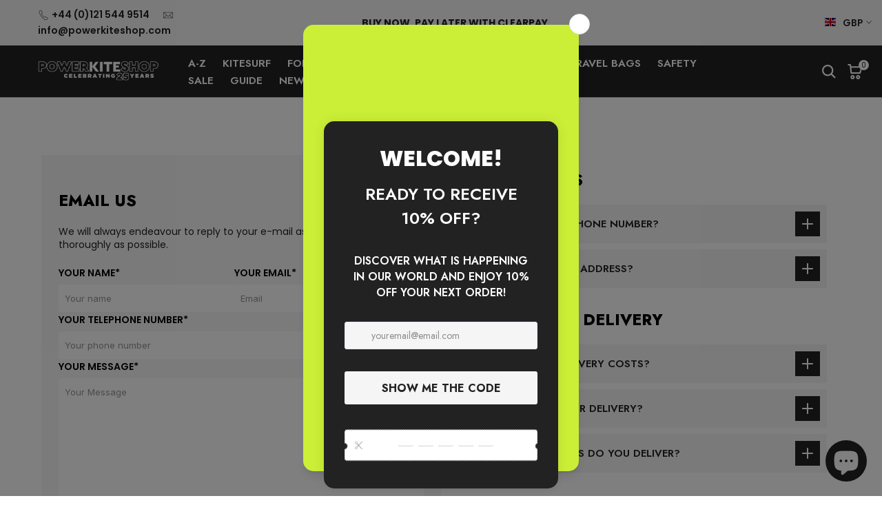

--- FILE ---
content_type: text/css
request_url: https://powerkiteshop.com/cdn/shop/t/4/assets/custom.css?v=140087685901545093251712254463
body_size: 448
content:
/** Shopify CDN: Minification failed

Line 198:0 Unexpected "<!--"
Line 202:1 Unexpected "-->"

**/
/*-----------------------------------------------------------------------------/
/ Custom Theme CSS
/-----------------------------------------------------------------------------*/
/*---------------- Global Custom CSS -------------------*/
#t4s-mini_cart .t4s-drawer__bottom .t4s-btn__cart, #t4s-mini_cart .t4s-drawer__bottom .t4s-btn__checkout {
  margin: 10px 0;
  text-transform: uppercase;
  letter-spacing: 3px;
  font-size: 11px;
  transition: .25s ease-in-out !important;
  font-weight: 600;
  min-height: 40px;
  padding: 5px 25px;
  border-radius: 0px;
}
#t4s-mini_cart .t4s-cart-total {
  text-transform: uppercase;
}

button.t4s-drawer__close {
   color: #222 !important;
}
.t4s-drawer__header {
  background-color: #cbef37;

}

.t4s-mini_cart__title {
    text-transform: uppercase;
}

.t4s-drawer__header span {
   color: #222 !important;
}

.t4s-btn-base.t4s-btn-style-default.t4s-btn-color-custom2, .t4s-lm-bar.t4s-btn-color-custom2 {
border-width: 1px!important;
  border: solid;
border-color:#000438;
}

#t4s-mini_cart .t4s-btn + .t4s-btn {
  margin-left: 0;
  background-color: #cbef37;
}
#t4s-mini_cart .t4s-drawer__bottom {
   background-color: #222;
}

#t4s-mini_cart .t4s-cart__totalPrice {
    font-weight: 600;
    text-align: right;
    color: #cbef37;
}

.t4s-cart_meta_variant {
    font-weight: 500;
}

.t4s-minicart-recommendations__title {
   text-transform: uppercase;
font-weight: 600
}


.t4s-minicart-recommendations__item--title {
text-transform: uppercase;
}

.t4s-cart-total .t4s-col-auto {color: white!important;}
#t4s-mini_cart .t4s-cart__tax {
  
  color: white;
}
  .t4s-btn-base.t4s-btn-style-default.t4s-btn-color-custom2,
        .t4s-lm-bar.t4s-btn-color-custom2 {
   
            --btn-background-hover: #ffffff;
            --btn-border-hover    :#ffffff;           
        }

#t4s-mini_cart .t4s-drawer__bottom .t4s-btn__checkout {
  
  --btn-background-hover: #00c9d3;
 
}


.t4s-nav__hover_sideup .t4s-nav__ul > li > .t4s-sub-menu.is--center-screen, .t4s-nav__hover_sideup #t4s-nav-categories > li > .t4s-sub-menu.is--center-screen
{
  -webkit-transform: translateX(-50%) translateY(15px) translateZ(0);
  transform: translateX(-50%) translateY(15px) translateZ(0);
border-left: 1px solid #222;
border-bottom: 1px solid #222;
border-right: 1px solid #222;
}

/*---------------- Custom CSS for only desktop -------------------*/
@media (min-width: 1025px) {
  .t4s-product-qs__title {
  font-size: 16px;
  text-transform: uppercase;
}

.t4s-product-price .money  {font-size: 16px;  text-transform: uppercase; color: #759f33; font-weight: bold;}

.t4s-swatch__list {font-weight: bold; text-transform: uppercase;}

.t4s-product-quick-shop .t4s-product-form__buttons .shopify-payment-button__more-options:hover {
    color: var(--secondary-color)!important;
    background-color: #f5f5f5;
    text-transform: uppercase;
    font-weight: bold;
}

.t4s-product-quick-shop .t4s-product-form__buttons .shopify-payment-button__more-options { text-transform: uppercase;
    font-weight: bold;}

.shopify-cleanslate .h7OYsWHrW5495r9beh2n span {
    white-space: pre !important;
    text-transform: uppercase;
    font-weight: bold!important;
}

.t4s-txt_add_note {
  text-transform: uppercase;
font-weight: bold;
}

.t4s-mini_cart-tool__wrap h3, #t4s-mini_cart .t4s-txt_add_note, #t4s-mini_cart .t4s-txt_edit_note {
   
    text-transform: uppercase;
}

button.t4s-mini_cart-tool__primary {
    margin-top: 15px;
    text-transform: uppercase;
}

.t4s-mini_cart-tool__back {
   text-transform: uppercase;
}

.t4s-header-layout_logo_left .t4s-col-group_btns {
    min-width: 15%;
}

.t4s-header-layout_logo_left .t4s-header__logo {
   margin-left: 0px;
}

    .t4s-nav__ul>li> a:hover { color: #222 !important}
   .t4s-nav__ul>li> 
    a:hover {
  background-color: #cbef37;

}

.flagst4.lazyloadt4sed::before {
 
  width: 16px !important;
  height: 12px !important;
  margin-right: 10px;
  margin-top: -4px;
}

.t4s-top-bar__currencies, .t4s-top-bar__languages {
   font-weight: 600;
}

.t4s-type__mega > .t4s-sub-menu * {
   font-weight: 500;
}



 .t4s-section-header [data-header-height] {
    margin-left: 20px;
  }

.t4s-top-bar__wrap {
  margin-left: 25px;
}

.t4s-section-header {
    
border-bottom: solid;
    border-width: thin;
    color: #cccccc;
  }

<!--#shopify-section-header-inline .t4s-search-header__input {
   border: solid;
  border-width: 2px;
  border-color: #fff !important;
}-->
}

/*---------------- Custom CSS for tablet, mobile -------------------*/
@media (max-width: 1024px) {
  .t4s-product-qs__title {
  font-size: 16px;
  text-transform: uppercase;
}



.t4s-product-price .money  {font-size: 16px;  text-transform: uppercase; color: #759f33; font-weight: bold; }

.t4s-swatch__list {font-weight: bold; text-transform: uppercase;}

.t4s-product-quick-shop .t4s-product-form__buttons .shopify-payment-button__more-options:hover {
    color: var(--secondary-color)!important;
    background-color: #f5f5f5;
    text-transform: uppercase;
    font-weight: bold;
}

.t4s-product-quick-shop .t4s-product-form__buttons .shopify-payment-button__more-options { text-transform: uppercase;
    font-weight: bold;}

.shopify-cleanslate .h7OYsWHrW5495r9beh2n span {
    white-space: pre !important;
    text-transform: uppercase;
    font-weight: bold!important;
}

.t4s-txt_add_note {
  text-transform: uppercase;
font-weight: bold;
}

.t4s-mini_cart-tool__wrap h3, #t4s-mini_cart .t4s-txt_add_note, #t4s-mini_cart .t4s-txt_edit_note {
   
    text-transform: uppercase;
}

button.t4s-mini_cart-tool__primary {
    margin-top: 15px;
    text-transform: uppercase;
}

.t4s-mini_cart-tool__back {
   text-transform: uppercase;
}

.t4s-mb__menu .t4s-menu-item-sea svg {
  width: 24px;
  height: auto;
  margin-right: 15px;
  display: inline-block;
  vertical-align: middle;
}

.flagst4.lazyloadt4sed::before {
    margin-right: 11px;

}
.t4s-section-header {
    min-height: 60px;
    border-bottom: solid;
    border-width: thin;
    color: #cccccc;}
}

/*---------------- Custom CSS for only tablet -------------------*/
@media (min-width: 768px) and (max-width: 1024px) {
  
}

/*---------------- Custom CSS for only mobile -------------------*/
@media (max-width: 767px){
  
}

--- FILE ---
content_type: text/css
request_url: https://powerkiteshop.com/cdn/shop/t/4/assets/teeinblue-product-options.css?v=60976478189060297711710771226
body_size: -776
content:
.ecom-core.ecom-zh4lmk2qqea {
  width: 100%!important;
}

.tcustomizer-price-addons {
  display: none!important;
}

--- FILE ---
content_type: text/css
request_url: https://powerkiteshop.com/cdn/shop/t/4/assets/ecom-65f9e9e40cc20191c8001303.css?v=147617250706889040621734597429
body_size: 3139
content:
.ecom-column{position:relative}.ecom-column>.core__column--wrapper{align-items:flex-start;display:flex}.ecom-column__overlay .ecom-overlay{pointer-events:none}.ecom-column__overlay>.ecom-overlay,.ecom-column__overlay .ecom-video-background-youtube{position:absolute;top:0;right:0;bottom:0;left:0}@media only screen and (min-width: 768px){.ecom-column>.core__column--wrapper{height:100%}}.ecom-use-parallax{background:unset!important}.ecom-parallax-background{position:absolute;width:100%;height:100%;display:flex;overflow:hidden}.ecom-parallax-background img{object-fit:cover;width:100%;position:absolute;top:0;left:50%;transform:translate(-50%);pointer-events:none}.ecom-row{width:100%;position:relative}.ecom-video-background-youtube-wrapper{overflow:hidden}.ecom-section__overlay>.ecom-overlay,.ecom-section__overlay .ecom-video-background-youtube,.ecom-video-background-youtube-wrapper{position:absolute;top:0;left:0;bottom:0;right:0}.ecom-row:not(.ecom-section){float:left}.ecom-row.ecom-section{clear:both}.ecom-row:hover{z-index:1}.ecom-row>div.core__row--columns.core__row--full{max-width:100%}@media (min-aspect-ratio: 16/9){.ecom-section__overlay .ecom-video-background-youtube{height:300%;top:-100%}}@media (max-aspect-ratio: 16/9){.ecom-section__overlay .ecom-video-background-youtube{width:300%;left:-100%}}@supports not (aspect-ratio: 16 / 9){.ecom-video-background-youtube:before{display:block;content:"";width:100%;padding-top:56.25%}.ecom-video-background-youtube .ecom-video-background{position:absolute;top:0;right:0;bottom:0;left:0}.ecom-video-background{-o-object-fit:unset!important;object-fit:unset!important}}@media (max-width: 767px){.ecom-section__video-bg .ecom-video-background-youtube{display:none}}.el__heading--tooltip-wrapper{position:relative;display:inline-block}.el__heading--tooltip-wrapper svg{width:18px;cursor:pointer}.el__heading--tooltip-content{line-height:16px;max-width:200px;position:absolute;display:block;width:max-content;opacity:0;padding:5px;visibility:hidden;font-size:14px;background-color:#545454;color:#fff;border-radius:5px;transition:.5s ease all;z-index:999}.el__heading--tooltip-content.el__tooltip-tablet,.el__heading--tooltip-content.el__tooltip-mobile{display:none}.el__heading--tooltip-bottom{left:50%;transform:translate(-50%,10px)}.el__heading--tooltip-left{transform:translate(-20px,-50%);right:100%;top:50%}.el__heading--tooltip-top{left:50%;bottom:100%;transform:translate(-50%,-10px)}.el__heading--tooltip-right{top:50%;left:100%;transform:translate(20px,-50%)}.tooltip__arrow:before{position:absolute;content:"";width:8px;height:8px;background:inherit;z-index:-1}.tooltip__arrow.el__heading--tooltip-bottom:before{top:0;transform:translate(-50%,-50%) rotate(45deg);left:50%}.tooltip__arrow.el__heading--tooltip-top:before{transform:translate(-50%,50%) rotate(45deg);bottom:0%;left:50%}.tooltip__arrow.el__heading--tooltip-right:before{transform:translate(-50%,50%) rotate(45deg);bottom:50%;left:0%}.tooltip__arrow.el__heading--tooltip-left:before{transform:translate(50%,50%) rotate(45deg);bottom:50%;right:0%}.el__heading--tooltip-wrapper svg:hover~.el__heading--tooltip-bottom,.el__heading--tooltip-wrapper svg:hover~.el__heading--tooltip-top{opacity:1;visibility:visible;transform:translate(-50%)}.el__heading--tooltip-wrapper svg:hover~.el__heading--tooltip-left{opacity:1;visibility:visible;transform:translate(-15px,-50%)}.el__heading--tooltip-wrapper svg:hover~.el__heading--tooltip-right{opacity:1;visibility:visible;transform:translate(15px,-50%)}@media screen and (max-width: 1024px){.el__heading--tooltip-content.el__tooltip-desktop{display:none}.el__heading--tooltip-content.el__tooltip-tablet{display:block}}@media screen and (max-width: 767px){.el__heading--tooltip-content.el__tooltip-tablet{display:none}.el__heading--tooltip-content.el__tooltip-mobile{display:block}}.ecom__text--dropcap:first-letter{font-size:40px;color:#2bcf19;display:inline-flex;border-style:solid;border-width:1px;border-color:transparent;float:left;line-height:1}.ecom__text--dropcap.has-drop-cap-view-default:first-letter{border:none}body[ecom-loaded] .ecom-sections .element__text a{cursor:auto}.text-content.ecom-html{overflow:hidden;position:relative}.ecom-text--is-mark.ecom-view-more-enable:after{position:absolute;content:"";left:0;right:0;bottom:0;height:150px;pointer-events:none}.ecom-text_view-more-btn,.ecom-text_view-less-btn{display:flex;background:none;outline:none;border:none;align-items:center}.ecom__element--button-icon{display:flex;align-items:center}.ecom-text_view-more-btn svg,.ecom-text_view-less-btn svg{width:16px;color:#fff}sub,sup{position:relative;font-size:75%;line-height:0;vertical-align:baseline}sup{top:-.5em}sub{bottom:-.25em}.ecom-accordion__title-text{flex:1}body[ecom-loaded] .core__group--item.ecom-accordion__item.ecom-item-active>.ecom-accordion__body,.core__group--item.ecom-accordion__item.ecom-item-active>.ecom-accordion__body,body[ecom-loaded] .core__group--item.ecom-accordion__item.ecom-item-active .core__blocks--body{overflow:inherit}.core__group--item.ecom-accordion__item{width:100%;flex:unset!important;transition:all .5s ease}.ecom-accordion__item+.ecom-accordion__item{margin-top:-1px}.ecom-core .ecom-accordion__item>.ecom-accordion__body{overflow:hidden;margin:0;border:0;height:0;opacity:0}.ecom-core .ecom-item-active>.ecom-accordion__body{opacity:1!important}.core__group--wrapper:not(.ecom-accordion-close-all) .ecom-accordion__item:first-child>.ecom-accordion__body{display:block}.ecom-accordion__title{cursor:pointer}.ecom-accordion_nav--icon{display:flex;align-items:center}.ecom-accordion_wrapper-info{flex:1}.ecom-accordion_wrapper-info svg{width:20px;height:20px}.ecom-accordion_wrapper-info .ecom-accordion_icon-title{display:flex}.ecom-accordion_nav--icon svg{height:auto}.ecom-accordion__body>div{padding:0!important}.ecom-items-icon-active{display:none}.ecom-accordion_nav--icon.ecom-items--icon{transition:all .2s ease}.ecom-item-active.ecom-accordion__item>.ecom-items>.ecom-accordion_nav--icon{display:none}.ecom-item-active.ecom-accordion__item>.ecom-items>.ecom-items-icon-active{display:flex}.ecom-accordion__wrapper .core__group--items{display:flex;flex-wrap:wrap}.ecom-core .ecom-item-active>.ecom-accordion__body.ecom-accordion__body--auto-height,.ecom-item-group-init.ecom-item-active>.ecom-accordion__body{height:auto!important}.ecom-items--icon[data-image=true]{display:none}.ecom__form-fields{display:flex;flex-wrap:wrap;gap:10px}.ecom__form-field{display:flex;flex-direction:column}.ecom__form-checkbox[type=checkbox]{-webkit-appearance:none;-moz-appearance:none;appearance:none;padding:0;-webkit-print-color-adjust:exact;color-adjust:exact;display:inline-block;vertical-align:middle;background-origin:border-box;-webkit-user-select:none;-moz-user-select:none;-ms-user-select:none;user-select:none;flex-shrink:0;height:1.6rem;width:1.6rem!important;background-color:#fff;border:1px solid rgba(209,213,219,1);border-radius:4px}.ecom__form-checkbox[type=checkbox]:checked{border-color:transparent;background-color:#059669;background-size:100% 100%;background-position:center;background-repeat:no-repeat;background-image:url("data:image/svg+xml,%3csvg viewBox='0 0 16 16' fill='white' xmlns='http://www.w3.org/2000/svg'%3e%3cpath d='M12.207 4.793a1 1 0 010 1.414l-5 5a1 1 0 01-1.414 0l-2-2a1 1 0 011.414-1.414L6.5 9.086l4.293-4.293a1 1 0 011.414 0z'/%3e%3c/svg%3e")}.ecom__form-radio{margin:0;-webkit-appearance:none;-moz-appearance:none;appearance:none;padding:0;-webkit-print-color-adjust:exact;color-adjust:exact;display:inline-block;vertical-align:middle;background-origin:border-box;-webkit-user-select:none;-moz-user-select:none;-ms-user-select:none;user-select:none;flex-shrink:0;height:1.6rem;width:1.6rem!important;border-radius:50%;position:relative}.ecom__form-action{display:flex;flex-direction:column;align-items:flex-start}.ecom__form-button{display:flex;flex-direction:row;align-items:center;gap:5px}@media only screen and (max-width: 767px){.ecom__form-field{width:100%!important}}.ecom__form-radio:checked:after{position:absolute;content:"";width:6px;height:6px;background-color:#fff;border-radius:50%;left:50%;top:50%;transform:translate(-50%,-50%)}.ecom__form-field-label-checkbox,.ecom__form-field-label-radio{display:flex;align-items:center}@keyframes fadeInRight{0%{opacity:0;transform:translate3d(100%,0,0)}to{opacity:1;transform:none}}@keyframes fadeInLeft{0%{opacity:0;transform:translate3d(-100%,0,0)}to{opacity:1;transform:none}}.ecom-core.ecom-7l0in5f70jv{width:100%}.ecom-core.ecom-7l0in5f70jv>div.core__column--wrapper>div.core__blocks>div.core__blocks--body>div.ecom-block.elmspace:not(:first-child){margin-top:0}@media screen and (max-width: 767px) and (min-width: 101px){.ecom-core.ecom-7l0in5f70jv{width:100%}}@media screen and (max-width: 1024px) and (min-width: 768px){.ecom-core.ecom-81enufebfsc>div.core__row--columns{flex-direction:row!important}}@media screen and (max-width: 767px) and (min-width: 101px){.ecom-core.ecom-81enufebfsc>div.core__row--columns{flex-direction:row!important}}.ecom-core.ecom-lwsu41n1npi{width:50%}@media screen and (max-width: 767px) and (min-width: 101px){.ecom-core.ecom-lwsu41n1npi{width:100%}}.ecom-core.ecom-lwsu41n1npi.ecom-animated{animation-name:fadeInRight;animation-duration:.75s}.ecom-core.ecom-h03qo00tvnb .ecom-accordion__title{text-align:left;background-color:#f4f4f4;border-radius:0;padding:10px;margin:0 0 10px}.ecom-core.ecom-h03qo00tvnb .ecom-accordion__title.ecom-item-active{border-radius:0}.ecom-core.ecom-h03qo00tvnb .ecom-accordion__title .ecom-items--icon svg{height:20px;width:20px}.ecom-core.ecom-h03qo00tvnb .ecom-accordion__title .ecom-items--icon{color:#fff;background-color:#222}.ecom-core.ecom-h03qo00tvnb .ecom-accordion_nav--icon{padding:8px}.ecom-core.ecom-h03qo00tvnb .ecom-accordion__item .ecom-accordion__title .ecom-items--text{font-size:15px;text-transform:uppercase;font-weight:600;line-height:1.5em;font-style:normal;text-decoration:none;color:#222}.ecom-core.ecom-h03qo00tvnb .ecom-items:hover .ecom-items--text,.ecom-core.ecom-h03qo00tvnb .ecom-items.ecom-item-active .ecom-items--text{color:#222}.ecom-core.ecom-h03qo00tvnb .ecom-accordion_wrapper-info .ecom-items--icon svg{height:20px;width:20px}.ecom-core.ecom-h03qo00tvnb .ecom-accordion_wrapper-info .ecom-accordion_icon-title{color:#fff}.ecom-core.ecom-h03qo00tvnb .ecom-accordion_icon-title{margin-right:7px}.ecom-core.ecom-h03qo00tvnb .ecom-accordion__body>.core__blocks>.core__blocks--body{border-style:none;padding:10px;margin:0}@media screen and (max-width: 1024px) and (min-width: 768px){.ecom-core.ecom-h03qo00tvnb .ecom-accordion__body>.core__blocks>.core__blocks--body{padding-bottom:50px;margin-bottom:0}}@media screen and (max-width: 767px) and (min-width: 101px){.ecom-core.ecom-h03qo00tvnb .ecom-accordion__title{padding:10px 15px;margin-bottom:15px}.ecom-core.ecom-h03qo00tvnb .ecom-accordion__title .ecom-items--icon svg{height:14px;width:14px}.ecom-core.ecom-h03qo00tvnb .ecom-accordion__item .ecom-accordion__title .ecom-items--text{font-size:14px}.ecom-core.ecom-h03qo00tvnb .ecom-accordion__body>.core__blocks>.core__blocks--body{padding-right:15px;padding-bottom:30px;padding-left:15px}}.ecom-core.ecom-h03qo00tvnb{padding-bottom:0!important}.ecom-core.ecom-h03qo00tvnb .ecom-core .ecom-item-active>.ecom-accordion__body{height:100%!important}.ecom-core.ecom-edcl17phc1k,.ecom-core.ecom-f7bjtef3k4,.ecom-core.ecom-07y7tit7tm4o{text-align:left}.ecom-core.ecom-07y7tit7tm4o{padding-bottom:0!important}.ecom-core.ecom-io4s5etm2fg .element__heading .ecom__heading{text-align:left}.ecom-core.ecom-io4s5etm2fg .element__heading .ecom__heading,.ecom-core.ecom-io4s5etm2fg .element__heading .ecom__heading a{font-weight:800;font-size:23px}.ecom-core.ecom-io4s5etm2fg .element__heading .ecom__heading,.ecom-core.ecom-io4s5etm2fg .element__heading .ecom__heading a{color:#000}@media screen and (max-width: 1024px) and (min-width: 768px){.ecom-core.ecom-io4s5etm2fg .element__heading .ecom__heading{text-align:center}}@media screen and (max-width: 767px) and (min-width: 101px){.ecom-core.ecom-io4s5etm2fg .element__heading .ecom__heading{text-align:center}.ecom-core.ecom-io4s5etm2fg .element__heading .ecom__heading,.ecom-core.ecom-io4s5etm2fg .element__heading .ecom__heading a{font-size:25px}}.ecom-core.ecom-io4s5etm2fg{padding-bottom:0!important}.ecom-core.ecom-xw6ngh7b38 .ecom-accordion__title{text-align:left;background-color:#f4f4f4;border-radius:0;padding:10px;margin:0 0 10px}.ecom-core.ecom-xw6ngh7b38 .ecom-accordion__title.ecom-item-active{border-radius:0}.ecom-core.ecom-xw6ngh7b38 .ecom-accordion__title .ecom-items--icon svg{height:20px;width:20px}.ecom-core.ecom-xw6ngh7b38 .ecom-accordion__title .ecom-items--icon{color:#fff;background-color:#222}.ecom-core.ecom-xw6ngh7b38 .ecom-accordion_nav--icon{padding:8px}.ecom-core.ecom-xw6ngh7b38 .ecom-accordion__item .ecom-accordion__title .ecom-items--text{font-size:15px;text-transform:uppercase;font-weight:600;line-height:1.5em;font-style:normal;text-decoration:none;color:#222}.ecom-core.ecom-xw6ngh7b38 .ecom-items:hover .ecom-items--text,.ecom-core.ecom-xw6ngh7b38 .ecom-items.ecom-item-active .ecom-items--text{color:#222}.ecom-core.ecom-xw6ngh7b38 .ecom-accordion_wrapper-info .ecom-items--icon svg{height:20px;width:20px}.ecom-core.ecom-xw6ngh7b38 .ecom-accordion_wrapper-info .ecom-accordion_icon-title{color:#fff}.ecom-core.ecom-xw6ngh7b38 .ecom-accordion_icon-title{margin-right:7px}.ecom-core.ecom-xw6ngh7b38 .ecom-accordion__body>.core__blocks>.core__blocks--body{border-style:none;padding:10px;margin:0}@media screen and (max-width: 1024px) and (min-width: 768px){.ecom-core.ecom-xw6ngh7b38 .ecom-accordion__body>.core__blocks>.core__blocks--body{padding-bottom:50px;margin-bottom:0}}@media screen and (max-width: 767px) and (min-width: 101px){.ecom-core.ecom-xw6ngh7b38 .ecom-accordion__title{padding:10px 15px;margin-bottom:15px}.ecom-core.ecom-xw6ngh7b38 .ecom-accordion__title .ecom-items--icon svg{height:14px;width:14px}.ecom-core.ecom-xw6ngh7b38 .ecom-accordion__item .ecom-accordion__title .ecom-items--text{font-size:14px}.ecom-core.ecom-xw6ngh7b38 .ecom-accordion__body>.core__blocks>.core__blocks--body{padding-right:15px;padding-bottom:30px;padding-left:15px}}.ecom-core.ecom-xw6ngh7b38{padding-bottom:0!important}.ecom-core.ecom-xw6ngh7b38 .ecom-core .ecom-item-active>.ecom-accordion__body{height:100%!important}.ecom-core.ecom-hcrszrzneeo,.ecom-core.ecom-mj5lk6cwnr{text-align:left}.ecom-core.ecom-mj5lk6cwnr{padding-bottom:0!important}.ecom-core.ecom-digyj5tqyc5 .element__heading .ecom__heading{text-align:left}.ecom-core.ecom-digyj5tqyc5 .element__heading .ecom__heading,.ecom-core.ecom-digyj5tqyc5 .element__heading .ecom__heading a{font-weight:800;font-size:23px}.ecom-core.ecom-digyj5tqyc5 .element__heading .ecom__heading,.ecom-core.ecom-digyj5tqyc5 .element__heading .ecom__heading a{color:#000}@media screen and (max-width: 1024px) and (min-width: 768px){.ecom-core.ecom-digyj5tqyc5 .element__heading .ecom__heading{text-align:center}}@media screen and (max-width: 767px) and (min-width: 101px){.ecom-core.ecom-digyj5tqyc5 .element__heading .ecom__heading{text-align:center}.ecom-core.ecom-digyj5tqyc5 .element__heading .ecom__heading,.ecom-core.ecom-digyj5tqyc5 .element__heading .ecom__heading a{font-size:25px}}.ecom-core.ecom-digyj5tqyc5{padding-bottom:0!important}.ecom-core.ecom-leap7zvnhs .ecom-accordion__title{text-align:left;background-color:#f4f4f4;border-radius:0;padding:10px;margin:0 0 10px}.ecom-core.ecom-leap7zvnhs .ecom-accordion__title.ecom-item-active{border-radius:0}.ecom-core.ecom-leap7zvnhs .ecom-accordion__title .ecom-items--icon svg{height:20px;width:20px}.ecom-core.ecom-leap7zvnhs .ecom-accordion__title .ecom-items--icon{color:#fff;background-color:#222}.ecom-core.ecom-leap7zvnhs .ecom-accordion_nav--icon{padding:8px}.ecom-core.ecom-leap7zvnhs .ecom-accordion__item .ecom-accordion__title .ecom-items--text{font-size:15px;text-transform:uppercase;font-weight:600;line-height:1.5em;font-style:normal;text-decoration:none;color:#222}.ecom-core.ecom-leap7zvnhs .ecom-items:hover .ecom-items--text,.ecom-core.ecom-leap7zvnhs .ecom-items.ecom-item-active .ecom-items--text{color:#222}.ecom-core.ecom-leap7zvnhs .ecom-accordion_wrapper-info .ecom-items--icon svg{height:20px;width:20px}.ecom-core.ecom-leap7zvnhs .ecom-accordion_wrapper-info .ecom-accordion_icon-title{color:#fff}.ecom-core.ecom-leap7zvnhs .ecom-accordion_icon-title{margin-right:7px}.ecom-core.ecom-leap7zvnhs .ecom-accordion__body>.core__blocks>.core__blocks--body{border-style:none;padding:10px;margin:0}@media screen and (max-width: 1024px) and (min-width: 768px){.ecom-core.ecom-leap7zvnhs .ecom-accordion__body>.core__blocks>.core__blocks--body{padding-bottom:50px;margin-bottom:0}}@media screen and (max-width: 767px) and (min-width: 101px){.ecom-core.ecom-leap7zvnhs .ecom-accordion__title{padding:10px 15px;margin-bottom:15px}.ecom-core.ecom-leap7zvnhs .ecom-accordion__title .ecom-items--icon svg{height:14px;width:14px}.ecom-core.ecom-leap7zvnhs .ecom-accordion__item .ecom-accordion__title .ecom-items--text{font-size:14px}.ecom-core.ecom-leap7zvnhs .ecom-accordion__body>.core__blocks>.core__blocks--body{padding-right:15px;padding-bottom:30px;padding-left:15px}}.ecom-core.ecom-leap7zvnhs{padding-bottom:0!important}.ecom-core.ecom-leap7zvnhs .ecom-core .ecom-item-active>.ecom-accordion__body{height:100%!important}.ecom-core.ecom-lu8lwerr6{text-align:left}.ecom-core.ecom-lu8lwerr6{padding-bottom:0!important}.ecom-core.ecom-sshd6z44dzc,.ecom-core.ecom-htdqac77vza{text-align:left}.ecom-core.ecom-htdqac77vza{padding-bottom:0!important}.ecom-core.ecom-0dh1wr7z34qd .element__heading .ecom__heading{text-align:left}.ecom-core.ecom-0dh1wr7z34qd .element__heading .ecom__heading,.ecom-core.ecom-0dh1wr7z34qd .element__heading .ecom__heading a{font-weight:800;font-size:23px}.ecom-core.ecom-0dh1wr7z34qd .element__heading .ecom__heading,.ecom-core.ecom-0dh1wr7z34qd .element__heading .ecom__heading a{color:#000}@media screen and (max-width: 1024px) and (min-width: 768px){.ecom-core.ecom-0dh1wr7z34qd .element__heading .ecom__heading{text-align:center}}@media screen and (max-width: 767px) and (min-width: 101px){.ecom-core.ecom-0dh1wr7z34qd .element__heading .ecom__heading{text-align:center}.ecom-core.ecom-0dh1wr7z34qd .element__heading .ecom__heading,.ecom-core.ecom-0dh1wr7z34qd .element__heading .ecom__heading a{font-size:25px}}.ecom-core.ecom-0dh1wr7z34qd{padding-bottom:0!important}.ecom-core.ecom-8zq6q1atl52 .ecom-accordion__title{text-align:left;background-color:#f4f4f4;border-radius:0;padding:10px;margin:0 0 10px}.ecom-core.ecom-8zq6q1atl52 .ecom-accordion__title.ecom-item-active{border-radius:0}.ecom-core.ecom-8zq6q1atl52 .ecom-accordion__title .ecom-items--icon svg{height:20px;width:20px}.ecom-core.ecom-8zq6q1atl52 .ecom-accordion__title .ecom-items--icon{color:#fff;background-color:#222}.ecom-core.ecom-8zq6q1atl52 .ecom-accordion_nav--icon{padding:8px}.ecom-core.ecom-8zq6q1atl52 .ecom-accordion__item .ecom-accordion__title .ecom-items--text{font-size:15px;text-transform:uppercase;font-weight:600;line-height:1.5em;font-style:normal;text-decoration:none;color:#222}.ecom-core.ecom-8zq6q1atl52 .ecom-items:hover .ecom-items--text,.ecom-core.ecom-8zq6q1atl52 .ecom-items.ecom-item-active .ecom-items--text{color:#222}.ecom-core.ecom-8zq6q1atl52 .ecom-accordion_wrapper-info .ecom-items--icon svg{height:20px;width:20px}.ecom-core.ecom-8zq6q1atl52 .ecom-accordion_wrapper-info .ecom-accordion_icon-title{color:#fff}.ecom-core.ecom-8zq6q1atl52 .ecom-accordion_icon-title{margin-right:7px}.ecom-core.ecom-8zq6q1atl52 .ecom-accordion__body>.core__blocks>.core__blocks--body{border-style:none;padding:10px;margin:0}@media screen and (max-width: 1024px) and (min-width: 768px){.ecom-core.ecom-8zq6q1atl52 .ecom-accordion__body>.core__blocks>.core__blocks--body{padding-bottom:50px;margin-bottom:0}}@media screen and (max-width: 767px) and (min-width: 101px){.ecom-core.ecom-8zq6q1atl52 .ecom-accordion__title{padding:10px 15px;margin-bottom:15px}.ecom-core.ecom-8zq6q1atl52 .ecom-accordion__title .ecom-items--icon svg{height:14px;width:14px}.ecom-core.ecom-8zq6q1atl52 .ecom-accordion__item .ecom-accordion__title .ecom-items--text{font-size:14px}.ecom-core.ecom-8zq6q1atl52 .ecom-accordion__body>.core__blocks>.core__blocks--body{padding-right:15px;padding-bottom:30px;padding-left:15px}}.ecom-core.ecom-8zq6q1atl52{padding-bottom:0!important}.ecom-core.ecom-8zq6q1atl52 .ecom-core .ecom-item-active>.ecom-accordion__body{height:100%!important}.ecom-core.ecom-p67qk5dkur,.ecom-core.ecom-mv900bhxc3{text-align:left}.ecom-core.ecom-mv900bhxc3{padding-bottom:0!important}.ecom-core.ecom-j78qqla3ini .element__heading .ecom__heading{text-align:left}.ecom-core.ecom-j78qqla3ini .element__heading .ecom__heading,.ecom-core.ecom-j78qqla3ini .element__heading .ecom__heading a{font-weight:800}.ecom-core.ecom-j78qqla3ini .element__heading .ecom__heading,.ecom-core.ecom-j78qqla3ini .element__heading .ecom__heading a{color:#000}@media screen and (max-width: 1024px) and (min-width: 768px){.ecom-core.ecom-j78qqla3ini .element__heading .ecom__heading{text-align:center}}@media screen and (max-width: 767px) and (min-width: 101px){.ecom-core.ecom-j78qqla3ini .element__heading .ecom__heading{text-align:center}.ecom-core.ecom-j78qqla3ini .element__heading .ecom__heading,.ecom-core.ecom-j78qqla3ini .element__heading .ecom__heading a{font-size:25px}}.ecom-core.ecom-j78qqla3ini{padding-bottom:0!important}.ecom-core.ecom-nn0klvze4zs{width:50%}@media screen and (max-width: 767px) and (min-width: 101px){.ecom-core.ecom-nn0klvze4zs{width:100%}}.ecom-core.ecom-nn0klvze4zs>.core__column--wrapper{background-color:#f6f6f6}html body .ecom-core.ecom-7swkamn04qq .ecom-core.ecom-nn0klvze4zs>div.core__column--wrapper{padding-top:50px!important;padding-right:25px!important;padding-left:25px!important}.ecom-core.ecom-nn0klvze4zs.ecom-animated{animation-name:fadeInLeft;animation-duration:.75s}@media screen and (max-width: 1024px) and (min-width: 768px){html body .ecom-core.ecom-7swkamn04qq .ecom-core.ecom-nn0klvze4zs>div.core__column--wrapper{padding:50px 30px!important}}@media screen and (max-width: 767px) and (min-width: 101px){html body .ecom-core.ecom-7swkamn04qq .ecom-core.ecom-nn0klvze4zs>div.core__column--wrapper{padding:50px 15px!important}}.ecom-core.ecom-4a9nkwivn6b .ecom__form-fields{column-gap:20px;row-gap:20px}.ecom-core.ecom-4a9nkwivn6b .ecom__form-field-label{text-align:left;color:#000;margin-bottom:5px}.ecom-core.ecom-4a9nkwivn6b .ecom__form-field-label,.ecom-core.ecom-4a9nkwivn6b .ecom__form-field-label a{text-transform:uppercase;font-weight:600}.ecom-core.ecom-4a9nkwivn6b .ecom__form-fields .ecom__form--input,.ecom-core.ecom-4a9nkwivn6b .ecom__form-fields .ecom__form-field textarea{text-align:left;font-family:Inter,sans-serif;color:#222;width:100%;border-style:solid;border-width:1px;border-color:var(--ecom-global-colors-primary);border-radius:3px;outline-style:none;padding:8px;margin:0}.ecom-core.ecom-4a9nkwivn6b .ecom__form-fields .ecom__form--input::placeholder,.ecom-core.ecom-4a9nkwivn6b .ecom__form-fields .ecom__form-field textarea::placeholder{color:#949494}.ecom-core.ecom-4a9nkwivn6b .ecom__form-fields .ecom__form--input:focus,.ecom-core.ecom-4a9nkwivn6b .ecom__form-fields .ecom__form-field textarea:focus{box-shadow:0 0 #f000}.ecom-core.ecom-4a9nkwivn6b .ecom__form-fields .ecom__form-field select{text-align:left;width:100%;border-radius:3px;padding:10px}.ecom-core.ecom-4a9nkwivn6b .ecom__form-field .ecom__form-checkbox:hover{background-color:var(--ecom-global-colors-primary)}.ecom-core.ecom-4a9nkwivn6b .ecom__form-field .ecom__form-checkbox:checked{background-color:#261c1c}.ecom-core.ecom-4a9nkwivn6b .ecom__form-field .ecom__form-checkbox{border-radius:3px}.ecom-core.ecom-4a9nkwivn6b .ecom__form-radio:hover{background-color:var(--ecom-global-colors-primary)}.ecom-core.ecom-4a9nkwivn6b .ecom__form-radio:checked{background-color:var(--ecom-global-colors-primary)}.ecom-core.ecom-4a9nkwivn6b .ecom__form-radio{border-style:solid;border-width:1px;border-color:gray;border-radius:5px;margin-right:5px}.ecom-core.ecom-4a9nkwivn6b .ecom__form-button{align-self:flex-end;font-weight:800;color:#fff;background-color:#000;border-style:none;border-radius:0;padding:15px 20px;margin-top:20px}.ecom-core.ecom-4a9nkwivn6b .ecom__form-button:hover{color:#fff;background-color:#047857}.ecom-core.ecom-4a9nkwivn6b .ecom__form-button svg{height:15px;width:15px}.ecom-core.ecom-4a9nkwivn6b .ecom__form-success{text-align:center;color:#199c10;padding-bottom:25px}.ecom-core.ecom-4a9nkwivn6b .ecom__form-success,.ecom-core.ecom-4a9nkwivn6b .ecom__form-success a{font-size:18px;font-weight:600;text-transform:uppercase;font-family:Jost,sans-serif}.ecom-core.ecom-4a9nkwivn6b .ecom__form-status{text-align:center;color:#721c24;margin-bottom:15px}.ecom-core.ecom-4a9nkwivn6b .ecom__form-status-error{text-align:center}.ecom-core.ecom-4a9nkwivn6b{padding:0!important}.ecom-core.ecom-78prhwls2om .ecom-text--more-actions button,.ecom-core.ecom-78prhwls2om .ecom-text--less-actions button{gap:6px}.ecom-core.ecom-78prhwls2om .text-content,.ecom-core.ecom-78prhwls2om .text-content a,.ecom-core.ecom-78prhwls2om .text-content p,.ecom-core.ecom-78prhwls2om .text-content span{text-align:left}.ecom-core.ecom-78prhwls2om .text-content,.ecom-core.ecom-78prhwls2om .text-content a,.ecom-core.ecom-78prhwls2om .text-content a a,.ecom-core.ecom-78prhwls2om .text-content p,.ecom-core.ecom-78prhwls2om .text-content p a,.ecom-core.ecom-78prhwls2om .text-content span,.ecom-core.ecom-78prhwls2om .text-content span a{font-size:14px;font-weight:400;text-transform:none;font-style:normal;text-decoration:none;line-height:1.4em}.ecom-core.ecom-78prhwls2om .ecom-text_view-more-btn{justify-content:flex-start;text-decoration:underline;font-size:none;color:#fff;background-color:#0691b1;border-radius:2px;padding-top:5px;padding-bottom:5px}.ecom-core.ecom-78prhwls2om .ecom-text_view-more-btn:hover{background-color:#0691b1b0}.ecom-core.ecom-78prhwls2om .ecom-text_view-less-btn{text-decoration:underline;color:#fff;background-color:#0691b1;border-radius:2px;padding-top:5px;padding-bottom:5px}.ecom-core.ecom-78prhwls2om .ecom-text_view-less-btn:hover{background-color:#0691b1b0}.ecom-core.ecom-78prhwls2om{padding:0 25px 0 0!important}@media screen and (max-width: 767px) and (min-width: 101px){.ecom-core.ecom-78prhwls2om{padding:0!important}}.ecom-core.ecom-9n35ybhhqmv .element__heading .ecom__heading{text-align:left}.ecom-core.ecom-9n35ybhhqmv .element__heading .ecom__heading,.ecom-core.ecom-9n35ybhhqmv .element__heading .ecom__heading a{font-weight:800;font-size:23px}.ecom-core.ecom-9n35ybhhqmv .element__heading .ecom__heading,.ecom-core.ecom-9n35ybhhqmv .element__heading .ecom__heading a{color:#000}@media screen and (max-width: 1024px) and (min-width: 768px){.ecom-core.ecom-9n35ybhhqmv .element__heading .ecom__heading{text-align:center}}@media screen and (max-width: 767px) and (min-width: 101px){.ecom-core.ecom-9n35ybhhqmv .element__heading .ecom__heading{text-align:center}.ecom-core.ecom-9n35ybhhqmv .element__heading .ecom__heading,.ecom-core.ecom-9n35ybhhqmv .element__heading .ecom__heading a{font-size:25px}}.ecom-core.ecom-9n35ybhhqmv{padding-bottom:0!important}.ecom-core.ecom-gjes80sx0oi .element__heading .ecom__heading{text-align:center;margin-top:-12.5px}.ecom-core.ecom-gjes80sx0oi .element__heading .ecom__heading,.ecom-core.ecom-gjes80sx0oi .element__heading .ecom__heading a{font-weight:800;font-size:29px}@media screen and (max-width: 767px) and (min-width: 101px){.ecom-core.ecom-gjes80sx0oi .element__heading .ecom__heading{text-align:center}.ecom-core.ecom-gjes80sx0oi .element__heading .ecom__heading,.ecom-core.ecom-gjes80sx0oi .element__heading .ecom__heading a{line-height:32px;font-size:24px}}.ecom-core.ecom-gjes80sx0oi{padding-bottom:25px!important;margin-top:10px!important;animation-duration:1s!important}.ecom-core.ecom-gjes80sx0oi.ecom-animated{animation-name:fadeInLeft;animation-duration:.75s;animation-duration:1s!important;animation-iteration-count:unset}.ecom-core.ecom-gjes80sx0oi .ecom__heading>span:before{content:"";width:100%;height:20%;background:#cbef37;position:absolute;bottom:15%;z-index:-1;left:0%}.ecom-core.ecom-gjes80sx0oi .ecom__heading>span{display:inline-block;position:relative}@media (max-width:1024px){.ecom-core.ecom-gjes80sx0oi .ecom__heading div{display:inline}}.ecom-core.ecom-7swkamn04qq{padding-bottom:0!important}@media screen and (max-width: 1024px) and (min-width: 768px){.ecom-core.ecom-7swkamn04qq{padding-top:15px!important}}@media screen and (max-width: 767px) and (min-width: 101px){.ecom-core.ecom-7swkamn04qq{padding-bottom:30px!important}}
/*# sourceMappingURL=/cdn/shop/t/4/assets/ecom-65f9e9e40cc20191c8001303.css.map?v=147617250706889040621734597429 */


--- FILE ---
content_type: text/css
request_url: https://powerkiteshop.com/cdn/shop/t/4/assets/ecom-65f5d07e2f6a161a8a0025c3.css?v=123158866029843832441719841565
body_size: 3368
content:
.ecom-column{position:relative}.ecom-column>.core__column--wrapper{align-items:flex-start;display:flex}.ecom-column:hover{z-index:1}.ecom-column__overlay .ecom-overlay{pointer-events:none}.ecom-column__overlay>.ecom-overlay,.ecom-column__overlay .ecom-video-background-youtube{position:absolute;top:0;right:0;bottom:0;left:0}@media only screen and (min-width: 768px){.ecom-column>.core__column--wrapper{height:100%}}.ecom-use-parallax{background:unset!important}.ecom-parallax-background{position:absolute;width:100%;height:100%;display:flex;overflow:hidden}.ecom-parallax-background img{object-fit:cover;width:100%;position:absolute;top:0;left:50%;transform:translate(-50%);pointer-events:none}.ecom-row{width:100%;position:relative}.ecom-video-background-youtube-wrapper{overflow:hidden}.ecom-section__overlay>.ecom-overlay,.ecom-section__overlay .ecom-video-background-youtube,.ecom-video-background-youtube-wrapper{position:absolute;top:0;left:0;bottom:0;right:0}.ecom-row:not(.ecom-section){float:left}.ecom-row.ecom-section{clear:both}.ecom-row:hover{z-index:1}.ecom-row>div.core__row--columns.core__row--full{max-width:100%}@media (min-aspect-ratio: 16/9){.ecom-section__overlay .ecom-video-background-youtube{height:300%;top:-100%}}@media (max-aspect-ratio: 16/9){.ecom-section__overlay .ecom-video-background-youtube{width:300%;left:-100%}}@supports not (aspect-ratio: 16 / 9){.ecom-video-background-youtube:before{display:block;content:"";width:100%;padding-top:56.25%}.ecom-video-background-youtube .ecom-video-background{position:absolute;top:0;right:0;bottom:0;left:0}.ecom-video-background{-o-object-fit:unset!important;object-fit:unset!important}}@media (max-width: 767px){.ecom-section__video-bg .ecom-video-background-youtube{display:none}}.image-resize{width:auto!important;max-width:100%!important}.ecom-base-image .ecom-container-image.resize .ecom-image-content-position.ecom-image-default picture{height:var(--height-resize)!important;width:var(--width-resize)!important}.ecom-base-image .ecom-container-image.resize .ecom-image-content-position.ecom-image-default .ecom-image-picture img{width:100%!important;height:100%!important}.ecom-container-image.resize .ecom-image-content-position.ecom-image-default.ecom-base-image-container-overlay{width:var(--width-resize)!important;user-select:none;-ms-user-select:none;-webkit-user-select:none}.ecom-container-image.resize .ecom-image-picture *{pointer-events:none}.ecom-base-image.ecom-overlay>.ecom-overlay-text{text-align:center}.ecom-image-align{display:flex}.ecom-image-picture-link,.ecom-image-picture{overflow:hidden;width:100%;height:100%}.ecom-image-picture img{min-height:1px}.ecom-base-image picture{overflow:hidden;flex:1 1 auto;min-height:1px}.ecom-base-image picture img{display:block;max-width:100%;height:auto;width:100%}.ecom-base-image figure{display:flex}.ecom-container-image{display:flex;flex-direction:column;width:100%}.ecom-image-picture-link,.ecom-image-content-position{position:relative}.ecom-base-image.ecom-overlay{position:absolute;z-index:1;opacity:.5;display:flex;align-items:center;justify-content:center;top:0;left:0;right:0;bottom:0}.ecom-image__caption{width:100%}.ecom-base-image .ecom-image-picture,.ecom-base-image .ecom-image-picture img{width:100%;max-width:100%}.ecom-base-image .ecom-base-image-container-overlay:hover>.ecom-overlay{background-color:#1118274d}.ecom-base-image.image-highlight:after{content:"";position:fixed;top:0;right:0;bottom:0;left:0;background:#000000bf;z-index:999;opacity:1;pointer-events:none}.ecom-base-image.image-highlight .ecom-container-image{z-index:1000}.el__heading--tooltip-wrapper{position:relative;display:inline-block}.el__heading--tooltip-wrapper svg{width:18px;cursor:pointer}.el__heading--tooltip-content{line-height:16px;max-width:200px;position:absolute;display:block;width:max-content;opacity:0;padding:5px;visibility:hidden;font-size:14px;background-color:#545454;color:#fff;border-radius:5px;transition:.5s ease all;z-index:999}.el__heading--tooltip-content.el__tooltip-tablet,.el__heading--tooltip-content.el__tooltip-mobile{display:none}.el__heading--tooltip-bottom{left:50%;transform:translate(-50%,10px)}.el__heading--tooltip-left{transform:translate(-20px,-50%);right:100%;top:50%}.el__heading--tooltip-top{left:50%;bottom:100%;transform:translate(-50%,-10px)}.el__heading--tooltip-right{top:50%;left:100%;transform:translate(20px,-50%)}.tooltip__arrow:before{position:absolute;content:"";width:8px;height:8px;background:inherit;z-index:-1}.tooltip__arrow.el__heading--tooltip-bottom:before{top:0;transform:translate(-50%,-50%) rotate(45deg);left:50%}.tooltip__arrow.el__heading--tooltip-top:before{transform:translate(-50%,50%) rotate(45deg);bottom:0%;left:50%}.tooltip__arrow.el__heading--tooltip-right:before{transform:translate(-50%,50%) rotate(45deg);bottom:50%;left:0%}.tooltip__arrow.el__heading--tooltip-left:before{transform:translate(50%,50%) rotate(45deg);bottom:50%;right:0%}.el__heading--tooltip-wrapper svg:hover~.el__heading--tooltip-bottom,.el__heading--tooltip-wrapper svg:hover~.el__heading--tooltip-top{opacity:1;visibility:visible;transform:translate(-50%)}.el__heading--tooltip-wrapper svg:hover~.el__heading--tooltip-left{opacity:1;visibility:visible;transform:translate(-15px,-50%)}.el__heading--tooltip-wrapper svg:hover~.el__heading--tooltip-right{opacity:1;visibility:visible;transform:translate(15px,-50%)}@media screen and (max-width: 1024px){.el__heading--tooltip-content.el__tooltip-desktop{display:none}.el__heading--tooltip-content.el__tooltip-tablet{display:block}}@media screen and (max-width: 768px){.el__heading--tooltip-content.el__tooltip-tablet{display:none}.el__heading--tooltip-content.el__tooltip-mobile{display:block}}.ecom__text--dropcap:first-letter{font-size:40px;color:#2bcf19;display:inline-flex;border-style:solid;border-width:1px;border-color:transparent;float:left;line-height:1}.ecom__text--dropcap.has-drop-cap-view-default:first-letter{border:none}body[ecom-loaded] .ecom-sections .element__text a{cursor:auto}.text-content.ecom-html{overflow:hidden;position:relative}.ecom-text--is-mark:after{position:absolute;content:"";left:0;right:0;bottom:0;height:150px;background:linear-gradient(#fff0,#fff);pointer-events:none}.ecom-text_view-more-btn,.ecom-text_view-less-btn{display:flex;background:none;outline:none;border:none;align-items:center}.ecom__element--button-icon{display:flex;align-items:center}.ecom-text_view-more-btn svg,.ecom-text_view-less-btn svg{width:16px;color:#fff}.ecom-shopify__newsletter-form-heading,.ecom-shopify__newsletter-form-paragraph{text-align:center}.ecom-shopify__newsletter-form{display:flex;flex-wrap:wrap;justify-content:center;align-items:center;margin:0 auto;gap:5px}.ecom-shopify__newsletter-form-field label{display:none}.ecom-shopify__newsletter-form-field--input{background:#fff;border:1px solid #D1D5DB;outline:none;padding:9px 13px;border-radius:0}.ecom-shopify__newsletter-form-field--input:focus{border-color:#059669}.ecom-shopify__newsletter-form-field--input:focus-visible{outline:none;box-shadow:none}.ecom-shopify__newsletter-form-heading{margin:0}.ecom-shopify__newsletter-form-paragraph{margin-top:12px;font-size:1.6rem;line-height:24px}.ecome-shopify__newsletter__button{border-radius:0;background:#059669;padding:9px 17px;color:#fff;border:none;cursor:pointer;flex-direction:row;display:flex;align-items:center}.ecome-shopify__newsletter__button:hover{background-color:#61bca0}.ecom-newsletter-form-content{display:flex;align-items:center;justify-content:space-between}.ecom-shopify__newsletter-form-success,.ecom-shopify__newsletter-form-message{width:100%}.ecom-shopify__newsletter__button-icon svg{width:24px;height:24px}.ecom-shopify__newsletter__verify{width:100%;display:flex;justify-content:flex-start;align-items:center}.ecom-shopify__newsletter__verify-checkbox{-webkit-appearance:none;-moz-appearance:none;appearance:none;height:1.6rem;width:1.6rem!important;flex-shrink:0;border:1px solid #D1D5DB;margin:0}.ecom-shopify__newsletter__verify-checkbox:checked{border-color:transparent;background-color:#059669;background-size:100% 100%;background-position:center;background-repeat:no-repeat;background-image:url("data:image/svg+xml,%3csvg viewBox='0 0 16 16' fill='white' xmlns='http://www.w3.org/2000/svg'%3e%3cpath d='M12.207 4.793a1 1 0 010 1.414l-5 5a1 1 0 01-1.414 0l-2-2a1 1 0 011.414-1.414L6.5 9.086l4.293-4.293a1 1 0 011.414 0z'/%3e%3c/svg%3e")}.ecom-shopify__newsletter__verify-label{display:inline-block;font-size:14px}.ecom-shopify__newsletter__verify-error{width:100%}@media screen and (max-width : 640px){.ecom-newsletter-form-content{flex-wrap:wrap}}.element__social.ecom-element{display:flex;flex-wrap:wrap}.ecom__element-social{display:flex;width:auto;border-radius:4px;border-width:0px;border-style:solid}.ecom__element-social .element-social-link{display:flex;align-items:center;text-decoration:none;width:100%;justify-content:center}.icon-border .element-social-link{justify-content:flex-start}.element-social-link.left{flex-direction:row}.element-social-link.right{flex-direction:row-reverse}.element-social-link span{display:inline-flex}.social-icon{display:inline-flex;color:#fff;padding:10px;border:0;border-style:solid;border-color:#fff;height:100%}.social-icon svg{width:24px;height:auto;fill:currentColor}.element-social-label{flex:1;justify-content:center;text-align:center;padding:7px 10px;color:#fff}.ecom__element-social.facebook{border-color:#3b5998;background-color:#3b5998}.ecom__element-social.twitter{border-color:#000;background-color:#000}.ecom__element-social.linkedIn{border-color:#0077b5;background-color:#0077b5}.ecom__element-social.pinterest{border-color:#bd081c;background-color:#bd081c}.ecom__element-social.reddit{border-color:#ff4500;background-color:#ff4500}.ecom__element-social.vk{border-color:#45668e;background-color:#45668e}.ecom__element-social.ok{border-color:#f4731c;background-color:#f4731c}.ecom__element-social.tumblr{border-color:#476475;background-color:#476475}.ecom__element-social.digg{border-color:#005be2;background-color:#005be2}.ecom__element-social.skype{border-color:#00aff0;background-color:#00aff0}.ecom__element-social.stumbleUpon{border-color:#eb4924;background-color:#eb4924}.ecom__element-social.mix{border-color:#f3782b;background-color:#f3782b}.ecom__element-social.telegram{border-color:#2ca5e0;background-color:#2ca5e0}.ecom__element-social.pocket{border-color:#ef3f56;background-color:#ef3f56}.ecom__element-social.xing{border-color:#026466;background-color:#026466}.ecom__element-social.whatsApp{border-color:#25d366;background-color:#25d366}.ecom__element-social.email{border-color:#ea4335;background-color:#ea4335}.ecom__element-social.custom{border-color:#059669;background-color:#059669}.ecom-core.ecom-xjzkl2rly4j{width:100%}@media screen and (max-width: 767px) and (min-width: 101px){.ecom-core.ecom-xjzkl2rly4j{width:100%}}.ecom-core.ecom-xjzkl2rly4j>.core__column--wrapper{background-color:#cbef37}.ecom-core.ecom-bqcuvvpvzh>.core__row--columns>.ecom-column>.core__column--wrapper{padding:0}@media screen and (max-width: 1024px) and (min-width: 768px){.ecom-core.ecom-bqcuvvpvzh>.core__row--columns>.ecom-column>.core__column--wrapper{padding:0}}.ecom-core.ecom-bqcuvvpvzh{padding:0!important;margin:0!important}@media screen and (max-width: 1024px) and (min-width: 768px){.ecom-core.ecom-bqcuvvpvzh>div.core__row--columns{flex-direction:row!important}}@media screen and (max-width: 767px) and (min-width: 101px){.ecom-core.ecom-bqcuvvpvzh>div.core__row--columns{flex-direction:row!important}}.ecom-core.ecom-1yrb0v09glc{width:25%}@media screen and (max-width: 1024px) and (min-width: 768px){.ecom-core.ecom-1yrb0v09glc{width:10%}}@media screen and (max-width: 767px) and (min-width: 101px){.ecom-core.ecom-1yrb0v09glc{width:100%}}html body .ecom-core.ecom-pfzhwfjffk .ecom-core.ecom-1yrb0v09glc>div.core__column--wrapper{padding:0!important;margin:0!important}@media screen and (max-width: 1024px) and (min-width: 768px){.ecom-core.ecom-1yrb0v09glc{display:block}}.ecom-core.ecom-x6tibiri3mc{width:50%}@media screen and (max-width: 1024px) and (min-width: 768px){.ecom-core.ecom-x6tibiri3mc{width:80%}}@media screen and (max-width: 767px) and (min-width: 101px){.ecom-core.ecom-x6tibiri3mc{width:100%}}html body .ecom-core.ecom-pfzhwfjffk .ecom-core.ecom-x6tibiri3mc>div.core__column--wrapper{padding:0!important;margin:0!important}.ecom-core.ecom-kwh76j6hlo>.core__row--columns>.ecom-column>.core__column--wrapper{padding:0}.ecom-core.ecom-c2mr31idc1e{width:50%}@media screen and (max-width: 1024px) and (min-width: 768px){.ecom-core.ecom-c2mr31idc1e{width:50%}}@media screen and (max-width: 767px) and (min-width: 101px){.ecom-core.ecom-c2mr31idc1e{width:100%}}.ecom-core.ecom-c2mr31idc1e>.core__column--wrapper{background-color:#222}.ecom-core.ecom-gpgyqn6q6jl .text-content,.ecom-core.ecom-gpgyqn6q6jl .text-content a,.ecom-core.ecom-gpgyqn6q6jl .text-content p,.ecom-core.ecom-gpgyqn6q6jl .text-content span{text-align:center;color:#fff}.ecom-core.ecom-gpgyqn6q6jl .text-content,.ecom-core.ecom-gpgyqn6q6jl .text-content a,.ecom-core.ecom-gpgyqn6q6jl .text-content a a,.ecom-core.ecom-gpgyqn6q6jl .text-content p,.ecom-core.ecom-gpgyqn6q6jl .text-content p a,.ecom-core.ecom-gpgyqn6q6jl .text-content span,.ecom-core.ecom-gpgyqn6q6jl .text-content span a{font-family:Jost,sans-serif;font-size:24px;font-weight:700}.ecom-core.ecom-kb6khpqt02l{width:50%}@media screen and (max-width: 1024px) and (min-width: 768px){.ecom-core.ecom-kb6khpqt02l{width:none}}@media screen and (max-width: 767px) and (min-width: 101px){.ecom-core.ecom-kb6khpqt02l{width:100%}}.ecom-core.ecom-4r7w1aq25vp .text-content,.ecom-core.ecom-4r7w1aq25vp .text-content a,.ecom-core.ecom-4r7w1aq25vp .text-content p,.ecom-core.ecom-4r7w1aq25vp .text-content span{text-align:center;padding:0;margin:0}.ecom-core.ecom-4r7w1aq25vp .text-content,.ecom-core.ecom-4r7w1aq25vp .text-content a,.ecom-core.ecom-4r7w1aq25vp .text-content a a,.ecom-core.ecom-4r7w1aq25vp .text-content p,.ecom-core.ecom-4r7w1aq25vp .text-content p a,.ecom-core.ecom-4r7w1aq25vp .text-content span,.ecom-core.ecom-4r7w1aq25vp .text-content span a{font-family:Jost,sans-serif;font-size:24px;font-weight:700}.ecom-core.ecom-4r7w1aq25vp{padding-bottom:0!important}.ecom-core.ecom-3krwng10mbu{width:25%}@media screen and (max-width: 1024px) and (min-width: 768px){.ecom-core.ecom-3krwng10mbu{width:10%}}@media screen and (max-width: 767px) and (min-width: 101px){.ecom-core.ecom-3krwng10mbu{width:100%}}html body .ecom-core.ecom-pfzhwfjffk .ecom-core.ecom-3krwng10mbu>div.core__column--wrapper{padding:0!important;margin:0!important}@media screen and (max-width: 1024px) and (min-width: 768px){.ecom-core.ecom-3krwng10mbu{display:block}}.ecom-core.ecom-pfzhwfjffk{background-color:#cbef37}.ecom-core.ecom-pfzhwfjffk{padding-bottom:0!important}.ecom-core.ecom-6fkgpfijg3n{width:100%}@media screen and (max-width: 767px) and (min-width: 101px){.ecom-core.ecom-6fkgpfijg3n{width:100%}}@media screen and (max-width: 767px) and (min-width: 101px){.ecom-core.ecom-9gwybtppopf{padding:0!important;margin:0!important}}.ecom-core.ecom-2y4sqjewha6{width:28%}@media screen and (max-width: 1024px) and (min-width: 768px){.ecom-core.ecom-2y4sqjewha6{width:50%}}@media screen and (max-width: 767px) and (min-width: 101px){.ecom-core.ecom-2y4sqjewha6{width:100%}}html body .ecom-core.ecom-s0gkrvu4yv .ecom-core.ecom-2y4sqjewha6>div.core__column--wrapper{padding:0!important;margin:0!important}.ecom-core.ecom-x40qg1fvgn{text-align:left}.ecom-core.ecom-eyhq2165u7t .ecom-shopify__newsletter-form-container form{justify-content:flex-start;text-align:left}.ecom-core.ecom-eyhq2165u7t{border-radius:0;overflow:hidden}.ecom-core.ecom-eyhq2165u7t .ecom-shopify__newsletter-form-field--input{text-align:left;font-weight:400;font-size:14px;font-family:Poppins,sans-serif;line-height:28px;color:#9f9f9f;width:100%;background-color:#fff;border-style:solid;border-width:1px;border-color:#9f9f9f;border-radius:0;margin:0;padding:10px 10px 10px 20px}.ecom-core.ecom-eyhq2165u7t .ecom-shopify__newsletter-form-field--input::placeholder{color:#9f9f9f}.ecom-core.ecom-eyhq2165u7t .ecom-shopify__newsletter-form-field--input:focus{border-style:none}.ecom-core.ecom-eyhq2165u7t .ecome-shopify__newsletter__button{font-family:Jost,sans-serif;font-size:14px;line-height:30px;font-weight:800;text-transform:uppercase;width:none;color:#222;justify-content:center;align-items:center;background-color:#cbef37;border-radius:0;margin-left:10px}.ecom-core.ecom-eyhq2165u7t .ecome-shopify__newsletter__button:hover{color:#fff}.ecom-core.ecom-eyhq2165u7t .ecom-shopify__newsletter-form-success{text-align:left;color:#9f9f9f;margin-top:30px;margin-bottom:8px}.ecom-core.ecom-eyhq2165u7t .ecom-shopify__newsletter-form-success,.ecom-core.ecom-eyhq2165u7t .ecom-shopify__newsletter-form-success a{font-weight:400;font-size:16px;font-family:Jost,sans-serif}.ecom-core.ecom-eyhq2165u7t .ecom-shopify__newsletter-form-status-error{text-align:left;color:#9f9f9f;padding:0;margin:0}.ecom-core.ecom-eyhq2165u7t .ecom-shopify__newsletter-form-status-error,.ecom-core.ecom-eyhq2165u7t .ecom-shopify__newsletter-form-status-error a{font-weight:400;font-size:16px;font-family:Jost,sans-serif}@media screen and (max-width: 767px) and (min-width: 101px){.ecom-core.ecom-eyhq2165u7t .ecom-shopify__newsletter-form-field--input{font-size:14px;width:60%}.ecom-core.ecom-eyhq2165u7t .ecome-shopify__newsletter__button{width:38%;margin-left:0}}.ecom-core.ecom-eyhq2165u7t{padding-bottom:0!important}@media screen and (max-width: 767px) and (min-width: 101px){.ecom-core.ecom-eyhq2165u7t{padding:0!important;margin:12.5px 0 0!important}}.ecom-core.ecom-o81fedty75e .text-content,.ecom-core.ecom-o81fedty75e .text-content a,.ecom-core.ecom-o81fedty75e .text-content p,.ecom-core.ecom-o81fedty75e .text-content span{text-align:left;color:#777}.ecom-core.ecom-o81fedty75e .text-content,.ecom-core.ecom-o81fedty75e .text-content a,.ecom-core.ecom-o81fedty75e .text-content a a,.ecom-core.ecom-o81fedty75e .text-content p,.ecom-core.ecom-o81fedty75e .text-content p a,.ecom-core.ecom-o81fedty75e .text-content span,.ecom-core.ecom-o81fedty75e .text-content span a{font-family:Montserrat,sans-serif;font-size:14px;font-weight:600;line-height:25px}@media screen and (max-width: 1024px) and (min-width: 768px){.ecom-core.ecom-o81fedty75e .text-content,.ecom-core.ecom-o81fedty75e .text-content a,.ecom-core.ecom-o81fedty75e .text-content a a,.ecom-core.ecom-o81fedty75e .text-content p,.ecom-core.ecom-o81fedty75e .text-content p a,.ecom-core.ecom-o81fedty75e .text-content span,.ecom-core.ecom-o81fedty75e .text-content span a{font-size:14px}}@media screen and (max-width: 767px) and (min-width: 101px){.ecom-core.ecom-o81fedty75e .text-content,.ecom-core.ecom-o81fedty75e .text-content a,.ecom-core.ecom-o81fedty75e .text-content a a,.ecom-core.ecom-o81fedty75e .text-content p,.ecom-core.ecom-o81fedty75e .text-content p a,.ecom-core.ecom-o81fedty75e .text-content span,.ecom-core.ecom-o81fedty75e .text-content span a{line-height:29px}}.ecom-core.ecom-o81fedty75e{margin-top:16px!important;padding-bottom:0!important}.ecom-core.ecom-e4a2wi5gi8u .element__heading .ecom__heading{text-align:left}.ecom-core.ecom-e4a2wi5gi8u .element__heading .ecom__heading,.ecom-core.ecom-e4a2wi5gi8u .element__heading .ecom__heading a{font-weight:800;font-size:16px;font-family:Jost,sans-serif;line-height:32px}.ecom-core.ecom-e4a2wi5gi8u .element__heading .ecom__heading,.ecom-core.ecom-e4a2wi5gi8u .element__heading .ecom__heading a{color:#111}@media screen and (max-width: 767px) and (min-width: 101px){.ecom-core.ecom-e4a2wi5gi8u .element__heading .ecom__heading,.ecom-core.ecom-e4a2wi5gi8u .element__heading .ecom__heading a{font-size:16px}}.ecom-core.ecom-e4a2wi5gi8u{padding-bottom:0!important;margin-top:12.5px!important}.ecom-core.ecom-vckxct2rcol{width:13%}@media screen and (max-width: 1024px) and (min-width: 768px){.ecom-core.ecom-vckxct2rcol{width:50%}}@media screen and (max-width: 767px) and (min-width: 101px){.ecom-core.ecom-vckxct2rcol{width:50%}}html body .ecom-core.ecom-s0gkrvu4yv .ecom-core.ecom-vckxct2rcol>div.core__column--wrapper{padding:0!important;margin:0!important}.ecom-core.ecom-cpiic2esvgt .text-content,.ecom-core.ecom-cpiic2esvgt .text-content a,.ecom-core.ecom-cpiic2esvgt .text-content p,.ecom-core.ecom-cpiic2esvgt .text-content span{text-align:left;color:#777}.ecom-core.ecom-cpiic2esvgt .text-content,.ecom-core.ecom-cpiic2esvgt .text-content a,.ecom-core.ecom-cpiic2esvgt .text-content a a,.ecom-core.ecom-cpiic2esvgt .text-content p,.ecom-core.ecom-cpiic2esvgt .text-content p a,.ecom-core.ecom-cpiic2esvgt .text-content span,.ecom-core.ecom-cpiic2esvgt .text-content span a{font-family:Montserrat,sans-serif;font-size:14px;font-weight:600;line-height:29px}@media screen and (max-width: 1024px) and (min-width: 768px){.ecom-core.ecom-cpiic2esvgt .text-content,.ecom-core.ecom-cpiic2esvgt .text-content a,.ecom-core.ecom-cpiic2esvgt .text-content a a,.ecom-core.ecom-cpiic2esvgt .text-content p,.ecom-core.ecom-cpiic2esvgt .text-content p a,.ecom-core.ecom-cpiic2esvgt .text-content span,.ecom-core.ecom-cpiic2esvgt .text-content span a{font-size:14px;line-height:29px}}@media screen and (max-width: 767px) and (min-width: 101px){.ecom-core.ecom-cpiic2esvgt .text-content,.ecom-core.ecom-cpiic2esvgt .text-content a,.ecom-core.ecom-cpiic2esvgt .text-content a a,.ecom-core.ecom-cpiic2esvgt .text-content p,.ecom-core.ecom-cpiic2esvgt .text-content p a,.ecom-core.ecom-cpiic2esvgt .text-content span,.ecom-core.ecom-cpiic2esvgt .text-content span a{line-height:30px}}.ecom-core.ecom-cpiic2esvgt{margin-top:16px!important}.ecom-core.ecom-krxecuevrze .element__heading .ecom__heading{text-align:left}.ecom-core.ecom-krxecuevrze .element__heading .ecom__heading,.ecom-core.ecom-krxecuevrze .element__heading .ecom__heading a{font-weight:800;font-size:16px;line-height:32px;font-family:Jost,sans-serif}.ecom-core.ecom-krxecuevrze .element__heading .ecom__heading,.ecom-core.ecom-krxecuevrze .element__heading .ecom__heading a{color:#111}@media screen and (max-width: 767px) and (min-width: 101px){.ecom-core.ecom-krxecuevrze .element__heading .ecom__heading,.ecom-core.ecom-krxecuevrze .element__heading .ecom__heading a{font-size:16px}}.ecom-core.ecom-krxecuevrze{margin-top:12.5px!important;padding-bottom:0!important}.ecom-core.ecom-7g40fep6pzx{width:13%}@media screen and (max-width: 1024px) and (min-width: 768px){.ecom-core.ecom-7g40fep6pzx{width:50%}}@media screen and (max-width: 767px) and (min-width: 101px){.ecom-core.ecom-7g40fep6pzx{width:50%}}html body .ecom-core.ecom-s0gkrvu4yv .ecom-core.ecom-7g40fep6pzx>div.core__column--wrapper{padding:0!important;margin:0!important}.ecom-core.ecom-3b81ztwrirk .text-content,.ecom-core.ecom-3b81ztwrirk .text-content a,.ecom-core.ecom-3b81ztwrirk .text-content p,.ecom-core.ecom-3b81ztwrirk .text-content span{text-align:left;color:#777}.ecom-core.ecom-3b81ztwrirk .text-content,.ecom-core.ecom-3b81ztwrirk .text-content a,.ecom-core.ecom-3b81ztwrirk .text-content a a,.ecom-core.ecom-3b81ztwrirk .text-content p,.ecom-core.ecom-3b81ztwrirk .text-content p a,.ecom-core.ecom-3b81ztwrirk .text-content span,.ecom-core.ecom-3b81ztwrirk .text-content span a{font-size:14px;font-weight:600;line-height:29px;font-family:Montserrat,sans-serif}@media screen and (max-width: 1024px) and (min-width: 768px){.ecom-core.ecom-3b81ztwrirk .text-content,.ecom-core.ecom-3b81ztwrirk .text-content a,.ecom-core.ecom-3b81ztwrirk .text-content a a,.ecom-core.ecom-3b81ztwrirk .text-content p,.ecom-core.ecom-3b81ztwrirk .text-content p a,.ecom-core.ecom-3b81ztwrirk .text-content span,.ecom-core.ecom-3b81ztwrirk .text-content span a{font-size:14px;line-height:29px}}@media screen and (max-width: 767px) and (min-width: 101px){.ecom-core.ecom-3b81ztwrirk .text-content,.ecom-core.ecom-3b81ztwrirk .text-content a,.ecom-core.ecom-3b81ztwrirk .text-content a a,.ecom-core.ecom-3b81ztwrirk .text-content p,.ecom-core.ecom-3b81ztwrirk .text-content p a,.ecom-core.ecom-3b81ztwrirk .text-content span,.ecom-core.ecom-3b81ztwrirk .text-content span a{line-height:30px}}.ecom-core.ecom-3b81ztwrirk{margin-top:16px!important}.ecom-core.ecom-yoe3nspmi2 .element__heading .ecom__heading{text-align:left}.ecom-core.ecom-yoe3nspmi2 .element__heading .ecom__heading,.ecom-core.ecom-yoe3nspmi2 .element__heading .ecom__heading a{font-weight:800;font-size:16px;font-family:Jost,sans-serif;line-height:32px}.ecom-core.ecom-yoe3nspmi2 .element__heading .ecom__heading,.ecom-core.ecom-yoe3nspmi2 .element__heading .ecom__heading a{color:#111}@media screen and (max-width: 767px) and (min-width: 101px){.ecom-core.ecom-yoe3nspmi2 .element__heading .ecom__heading,.ecom-core.ecom-yoe3nspmi2 .element__heading .ecom__heading a{font-size:16px}}.ecom-core.ecom-yoe3nspmi2{margin-top:12.5px!important;padding-bottom:0!important}.ecom-core.ecom-jnj5nehb5l{width:13%}@media screen and (max-width: 1024px) and (min-width: 768px){.ecom-core.ecom-jnj5nehb5l{width:50%}}@media screen and (max-width: 767px) and (min-width: 101px){.ecom-core.ecom-jnj5nehb5l{width:50%}}html body .ecom-core.ecom-s0gkrvu4yv .ecom-core.ecom-jnj5nehb5l>div.core__column--wrapper{padding:0!important;margin:0!important}.ecom-core.ecom-howgradcaoj .text-content,.ecom-core.ecom-howgradcaoj .text-content a,.ecom-core.ecom-howgradcaoj .text-content p,.ecom-core.ecom-howgradcaoj .text-content span{text-align:left;color:#777}.ecom-core.ecom-howgradcaoj .text-content,.ecom-core.ecom-howgradcaoj .text-content a,.ecom-core.ecom-howgradcaoj .text-content a a,.ecom-core.ecom-howgradcaoj .text-content p,.ecom-core.ecom-howgradcaoj .text-content p a,.ecom-core.ecom-howgradcaoj .text-content span,.ecom-core.ecom-howgradcaoj .text-content span a{font-family:Montserrat,sans-serif;font-size:14px;font-weight:600;line-height:29px}@media screen and (max-width: 1024px) and (min-width: 768px){.ecom-core.ecom-howgradcaoj .text-content,.ecom-core.ecom-howgradcaoj .text-content a,.ecom-core.ecom-howgradcaoj .text-content a a,.ecom-core.ecom-howgradcaoj .text-content p,.ecom-core.ecom-howgradcaoj .text-content p a,.ecom-core.ecom-howgradcaoj .text-content span,.ecom-core.ecom-howgradcaoj .text-content span a{font-size:14px;line-height:29px}}@media screen and (max-width: 767px) and (min-width: 101px){.ecom-core.ecom-howgradcaoj .text-content,.ecom-core.ecom-howgradcaoj .text-content a,.ecom-core.ecom-howgradcaoj .text-content a a,.ecom-core.ecom-howgradcaoj .text-content p,.ecom-core.ecom-howgradcaoj .text-content p a,.ecom-core.ecom-howgradcaoj .text-content span,.ecom-core.ecom-howgradcaoj .text-content span a{line-height:30px}}.ecom-core.ecom-howgradcaoj{margin-top:16px!important}.ecom-core.ecom-sh9l67axgge .element__heading .ecom__heading{text-align:left}.ecom-core.ecom-sh9l67axgge .element__heading .ecom__heading,.ecom-core.ecom-sh9l67axgge .element__heading .ecom__heading a{font-weight:800;font-size:16px;font-family:Jost,sans-serif;line-height:32px}.ecom-core.ecom-sh9l67axgge .element__heading .ecom__heading,.ecom-core.ecom-sh9l67axgge .element__heading .ecom__heading a{color:#111}@media screen and (max-width: 1024px) and (min-width: 768px){.ecom-core.ecom-sh9l67axgge .element__heading .ecom__heading,.ecom-core.ecom-sh9l67axgge .element__heading .ecom__heading a{font-family:Poppins,sans-serif;font-size:16px}}@media screen and (max-width: 767px) and (min-width: 101px){.ecom-core.ecom-sh9l67axgge .element__heading .ecom__heading,.ecom-core.ecom-sh9l67axgge .element__heading .ecom__heading a{font-size:16px}}.ecom-core.ecom-sh9l67axgge{margin-top:12.5px!important}.ecom-core.ecom-4yfms9la0sd{width:13%}@media screen and (max-width: 1024px) and (min-width: 768px){.ecom-core.ecom-4yfms9la0sd{width:50%}}@media screen and (max-width: 767px) and (min-width: 101px){.ecom-core.ecom-4yfms9la0sd{width:50%}}html body .ecom-core.ecom-s0gkrvu4yv .ecom-core.ecom-4yfms9la0sd>div.core__column--wrapper{padding:0!important;margin:0!important}.ecom-core.ecom-baqw8nrcr4b .text-content,.ecom-core.ecom-baqw8nrcr4b .text-content a,.ecom-core.ecom-baqw8nrcr4b .text-content p,.ecom-core.ecom-baqw8nrcr4b .text-content span{text-align:left;color:#777}.ecom-core.ecom-baqw8nrcr4b .text-content,.ecom-core.ecom-baqw8nrcr4b .text-content a,.ecom-core.ecom-baqw8nrcr4b .text-content a a,.ecom-core.ecom-baqw8nrcr4b .text-content p,.ecom-core.ecom-baqw8nrcr4b .text-content p a,.ecom-core.ecom-baqw8nrcr4b .text-content span,.ecom-core.ecom-baqw8nrcr4b .text-content span a{font-family:Montserrat,sans-serif;font-size:14px;font-weight:600;line-height:29px}@media screen and (max-width: 1024px) and (min-width: 768px){.ecom-core.ecom-baqw8nrcr4b .text-content,.ecom-core.ecom-baqw8nrcr4b .text-content a,.ecom-core.ecom-baqw8nrcr4b .text-content a a,.ecom-core.ecom-baqw8nrcr4b .text-content p,.ecom-core.ecom-baqw8nrcr4b .text-content p a,.ecom-core.ecom-baqw8nrcr4b .text-content span,.ecom-core.ecom-baqw8nrcr4b .text-content span a{font-size:14px;line-height:29px;font-family:Poppins,sans-serif}}@media screen and (max-width: 767px) and (min-width: 101px){.ecom-core.ecom-baqw8nrcr4b .text-content,.ecom-core.ecom-baqw8nrcr4b .text-content a,.ecom-core.ecom-baqw8nrcr4b .text-content a a,.ecom-core.ecom-baqw8nrcr4b .text-content p,.ecom-core.ecom-baqw8nrcr4b .text-content p a,.ecom-core.ecom-baqw8nrcr4b .text-content span,.ecom-core.ecom-baqw8nrcr4b .text-content span a{line-height:30px}}.ecom-core.ecom-baqw8nrcr4b{margin-top:16px!important}.ecom-core.ecom-2utcwglwfhn .element__heading .ecom__heading{text-align:left}.ecom-core.ecom-2utcwglwfhn .element__heading .ecom__heading,.ecom-core.ecom-2utcwglwfhn .element__heading .ecom__heading a{font-weight:800;font-size:16px;line-height:32px;font-family:Jost,sans-serif}.ecom-core.ecom-2utcwglwfhn .element__heading .ecom__heading,.ecom-core.ecom-2utcwglwfhn .element__heading .ecom__heading a{color:#111}@media screen and (max-width: 1024px) and (min-width: 768px){.ecom-core.ecom-2utcwglwfhn .element__heading .ecom__heading,.ecom-core.ecom-2utcwglwfhn .element__heading .ecom__heading a{font-size:16px;font-family:Poppins,sans-serif;line-height:none}}@media screen and (max-width: 767px) and (min-width: 101px){.ecom-core.ecom-2utcwglwfhn .element__heading .ecom__heading,.ecom-core.ecom-2utcwglwfhn .element__heading .ecom__heading a{font-size:16px}}.ecom-core.ecom-2utcwglwfhn{margin-top:12.5px!important}.ecom-core.ecom-k0c7iihljpt{width:20%}@media screen and (max-width: 1024px) and (min-width: 768px){.ecom-core.ecom-k0c7iihljpt{width:50%}}@media screen and (max-width: 767px) and (min-width: 101px){.ecom-core.ecom-k0c7iihljpt{width:100%}}@media screen and (max-width: 1024px) and (min-width: 768px){html body .ecom-core.ecom-s0gkrvu4yv .ecom-core.ecom-k0c7iihljpt>div.core__column--wrapper{margin-top:0!important}}@media screen and (max-width: 767px) and (min-width: 101px){html body .ecom-core.ecom-s0gkrvu4yv .ecom-core.ecom-k0c7iihljpt>div.core__column--wrapper{margin:0!important;padding:0!important}}.ecom-core.ecom-bztb8w8yg3 .ecom-element.element__social{justify-content:center}.ecom-core.ecom-bztb8w8yg3 .ecom__element-social{background-color:#695c5c00;padding-right:0;padding-left:5px;margin-right:-5px;margin-left:-5px}.ecom-core.ecom-bztb8w8yg3 .element__social .social-icon svg{height:20px;width:20px}.ecom-core.ecom-bztb8w8yg3 .element__social .social-icon{color:#222}.ecom-core.ecom-bztb8w8yg3{margin-top:-5px!important;width:unset;max-width:unset}.ecom-core.ecom-zdu8utun46>.core__row--columns>.ecom-column>.core__column--wrapper{padding:0}.ecom-core.ecom-qcikmx9d75q{width:100%}@media screen and (max-width: 767px) and (min-width: 101px){.ecom-core.ecom-qcikmx9d75q{width:100%}}html body .ecom-core.ecom-s0gkrvu4yv .ecom-core.ecom-qcikmx9d75q>div.core__column--wrapper{padding:0!important;margin:-10px!important}@media screen and (max-width: 767px) and (min-width: 101px){html body .ecom-core.ecom-s0gkrvu4yv .ecom-core.ecom-qcikmx9d75q>div.core__column--wrapper{margin:0!important}}.ecom-core.ecom-6iqkpdlpkta{text-align:left;color:#777}.ecom-core.ecom-6iqkpdlpkta,.ecom-core.ecom-6iqkpdlpkta a{font-family:Montserrat,sans-serif;font-size:14px;font-weight:600}.ecom-core.ecom-6iqkpdlpkta{margin:5px 0 0!important;padding:0!important}.ecom-core.ecom-05xo2n3isoe .ecom-image-align{align-items:flex-start}.ecom-core.ecom-05xo2n3isoe .ecom-image-default{max-width:200px!important}.ecom-core.ecom-05xo2n3isoe .ecom-base-image .ecom-image-picture,.ecom-core.ecom-05xo2n3isoe .ecom-base-image .ecom-image-picture .ecom-image-default,.ecom-core.ecom-05xo2n3isoe .ecom-base-image .ecom-image-picture:hover,.ecom-core.ecom-05xo2n3isoe .ecom-base-image .ecom-image-picture:hover .ecom-image-default{opacity:1}.ecom-core.ecom-05xo2n3isoe{margin:0 -5px!important}@media screen and (max-width: 1024px) and (min-width: 768px){.ecom-core.ecom-05xo2n3isoe{margin-left:-5px!important}}@media screen and (max-width: 767px) and (min-width: 101px){.ecom-core.ecom-05xo2n3isoe{margin:0!important;padding:0!important}}.ecom-core.ecom-s0gkrvu4yv{background-color:#f5f5f5}.ecom-core.ecom-s0gkrvu4yv{padding-top:0!important;padding-bottom:10px!important}
/*# sourceMappingURL=/cdn/shop/t/4/assets/ecom-65f5d07e2f6a161a8a0025c3.css.map?v=123158866029843832441719841565 */


--- FILE ---
content_type: text/javascript
request_url: https://powerkiteshop.com/cdn/shop/t/4/assets/custom.js?v=35401249640069422291742350013
body_size: -682
content:
jQuery_T4NT(document).ready(function($){$(document).on("variant:changed",function(evt){})});
//# sourceMappingURL=/cdn/shop/t/4/assets/custom.js.map?v=35401249640069422291742350013


--- FILE ---
content_type: text/javascript
request_url: https://powerkiteshop.com/cdn/shop/t/4/assets/ecom-65f5d07e2f6a161a8a0025c3.js?v=46732352540685467981719841565
body_size: 701
content:
(function(){const Func=function(){"use strict";if(window.__ectimmers=window.__ectimmers||{},window.__ectimmers["ecom-baqw8nrcr4b"]=window.__ectimmers["ecom-baqw8nrcr4b"]||{},!this.$el)return;const e=this.$el,i=e.querySelector(".ecom-text_view-more-btn"),t=e.querySelector(".ecom-text_view-less-btn"),n=e.querySelector(".text-content.ecom-html");!n||(i&&i.addEventListener("click",()=>{n.classList.remove("ecom-text--is-mark"),n.style.maxHeight="",i.style.display="none",t.style.display=""}),t&&t.addEventListener("click",()=>{n.classList.add("ecom-text--is-mark"),n.style.maxHeight="var(--ecom-text-height)",t.style.display="none",i.style.display=""}))};document.querySelectorAll(".ecom-baqw8nrcr4b").forEach(function(el){Func.call({$el:el,id:"ecom-baqw8nrcr4b",settings:{},isLive:!0})}),document.querySelectorAll(".ecom-howgradcaoj").forEach(function(el){Func.call({$el:el,id:"ecom-howgradcaoj",settings:{},isLive:!0})}),document.querySelectorAll(".ecom-3b81ztwrirk").forEach(function(el){Func.call({$el:el,id:"ecom-3b81ztwrirk",settings:{},isLive:!0})}),document.querySelectorAll(".ecom-cpiic2esvgt").forEach(function(el){Func.call({$el:el,id:"ecom-cpiic2esvgt",settings:{},isLive:!0})}),document.querySelectorAll(".ecom-o81fedty75e").forEach(function(el){Func.call({$el:el,id:"ecom-o81fedty75e",settings:{},isLive:!0})}),document.querySelectorAll(".ecom-4r7w1aq25vp").forEach(function(el){Func.call({$el:el,id:"ecom-4r7w1aq25vp",settings:{},isLive:!0})}),document.querySelectorAll(".ecom-gpgyqn6q6jl").forEach(function(el){Func.call({$el:el,id:"ecom-gpgyqn6q6jl",settings:{},isLive:!0})})})(),function(){const Func=function(){"use strict";window.__ectimmers=window.__ectimmers||{},window.__ectimmers["ecom-eyhq2165u7t"]=window.__ectimmers["ecom-eyhq2165u7t"]||{};const e=this.$el;if(!e)return;const i=e.querySelector("form");let t=this.settings.link_redirect;if(this.isLive){(function(){if(!t)return!1;let c=t.href;if(c=="")return!1;let u=t.target;window.location.href.includes("customer_posted=true")&&(u==="_blank"?window.open(c):window.location.href=c)})();const s=/^(\?|&)contact%5Btags%5D=[^&]+&form_type=customer(&|$)/;this.settings.scroll_in_view&&(window.location.pathname.includes("challenge")?setTimeout(function(){var c=document.querySelector(".shopify-challenge__container");c.scrollIntoView()},100):setTimeout(function(){(s.test(location.search)||window.location.href.includes("customer_posted=true"))&&e.scrollIntoView()},300)),s.test(location.search)&&i&&i.querySelector(".ecom-shopify__newsletter-form-message.ecom-dn")&&i.querySelector(".ecom-shopify__newsletter-form-message.ecom-dn").classList.remove("ecom-dn"),i&&i.dataset.ecTrackingId&&i.addEventListener("submit",function(){window.Shopify&&window.Shopify.analytics&&Shopify.analytics.publish("ec_custom_events",{button_id:i.id,tracking_id:i.dataset.ecTrackingId})},{once:!0});let o=e.querySelector(".ecom-shopify__newsletter__verify-checkbox"),a=e.querySelector(".ecom-shopify__newsletter__verify-error"),r=e.querySelector(".ecome-shopify__newsletter__button");o&&(r.addEventListener("click",function(c){o.checked==!1?(c.preventDefault(),a.classList.remove("ecom-dn")):a.classList.add("ecom-dn")}),o.addEventListener("change",function(c){o.checked&&a.classList.add("ecom-dn")}))}};document.querySelectorAll(".ecom-eyhq2165u7t").forEach(function(el){Func.call({$el:el,id:"ecom-eyhq2165u7t",settings:{scroll_in_view:!0},isLive:!0})})}(),function(){const Func=function(){"use strict";window.__ectimmers=window.__ectimmers||{},window.__ectimmers["ecom-bztb8w8yg3"]=window.__ectimmers["ecom-bztb8w8yg3"]||{};var e=this.$el;if(e&&this.isLive){var o=e.querySelectorAll(".element-social-link:not(.element-social-link__custom)");o.length&&o.forEach(function(s){var n=s.getAttribute("href")||"#",r=n.replace("{current-link}",location.href);s.setAttribute("href",r)})}};document.querySelectorAll(".ecom-bztb8w8yg3").forEach(function(el){Func.call({$el:el,id:"ecom-bztb8w8yg3",settings:{},isLive:!0})})}(),function(){const Func=function(){"use strict";if(window.__ectimmers=window.__ectimmers||{},window.__ectimmers["ecom-05xo2n3isoe"]=window.__ectimmers["ecom-05xo2n3isoe"]||{},this.settings.link==="lightbox"&&this.settings.lightbox==="yes"&&window.EComModal&&this.$el){var e=this.$el.querySelector("[ecom-modal]");new window.EComModal(e,{cssClass:["ecom-container-lightbox-"+this.id]})}let i=this.$el;if(!i)return;function t(s){const o=s.getBoundingClientRect();return o.top>=0&&o.left>=0&&o.bottom-s.offsetHeight/2<=(window.innerHeight||document.documentElement.clientHeight)&&o.right<=(window.innerWidth||document.documentElement.clientWidth)}function n(){let s=i.querySelector(".ecom-element.ecom-base-image"),o=i.closest(".core__row--columns");s&&(t(s)?(s.classList.add("image-highlight"),o.setAttribute("style","z-index: unset")):(s.classList.remove("image-highlight"),o.setAttribute("style","z-index: 1")))}this.settings.highligh_on_viewport&&window.addEventListener("scroll",function(){n()})};document.querySelectorAll(".ecom-05xo2n3isoe").forEach(function(el){Func.call({$el:el,id:"ecom-05xo2n3isoe",settings:{link:"none",lightbox:"no"},isLive:!0})})}();
//# sourceMappingURL=/cdn/shop/t/4/assets/ecom-65f5d07e2f6a161a8a0025c3.js.map?v=46732352540685467981719841565


--- FILE ---
content_type: text/javascript
request_url: https://powerkiteshop.com/cdn/shop/t/4/assets/ecom-65f9e9e40cc20191c8001303.js?v=68694527947948430871734597429
body_size: 1347
content:
!function(){const e=function(){"use strict";if(window.__ectimmers=window.__ectimmers||{},window.__ectimmers["ecom-78prhwls2om"]=window.__ectimmers["ecom-78prhwls2om"]||{},!this.$el)return;const e=this.$el,t=e.querySelector(".ecom-text_view-more-btn"),o=e.querySelector(".ecom-text_view-less-btn"),i=e.querySelector(".text-content.ecom-html");!i||(t&&t.addEventListener("click",()=>{i.classList.remove("ecom-text--is-mark"),i.style.maxHeight="",t.style.display="none",o.style.display=""}),o&&o.addEventListener("click",()=>{i.classList.add("ecom-text--is-mark"),i.style.maxHeight="var(--ecom-text-height)",o.style.display="none",t.style.display=""}))};document.querySelectorAll(".ecom-78prhwls2om").forEach((function(t){e.call({$el:t,id:"ecom-78prhwls2om",settings:{},isLive:!0})}))}(),function(){const e=function(){"use strict";var e,t,o,i,c,n;window.__ectimmers=window.__ectimmers||{},window.__ectimmers["ecom-3qphpad4h6o"]=window.__ectimmers["ecom-3qphpad4h6o"]||{};let s=this.$el;if(!s)return;let l=this.isLive;const r=null!=(e=this.settings.disable_auto_close)&&e,a=null!=(t=this.settings.disable_auto_close__tablet)&&t,d=null!=(o=this.settings.disable_auto_close__mobile)&&o,m=null!=(i=this.settings.scroll_on_mobile)&&i,u=null!=(c=this.settings.disable_effect)&&c,h=null!=(n=this.settings.close_all)&&n,f=s.querySelectorAll(".ecom-accordion__item > .ecom-accordion__title");function w(e){const t=e.getBoundingClientRect();return t.top>=0&&t.left>=0&&t.bottom<=(window.innerHeight||document.documentElement.clientHeight)&&t.right<=(window.innerWidth||document.documentElement.clientWidth)}function _(e){let t=window.screen.width;window.EComposer.TEMPLATE_ID||(t=window.innerWidth),e.forEach((e,o)=>{let i=e.parentNode.querySelector(".ecom-accordion__body");!u&&i&&i.classList.add("ecom-effect-accodion"),0==o&&(i.style.height=i.clientHeight+"px"),e.onclick=function(o){o.preventDefault();let i=this.parentNode,c=i.parentNode;const n=c.querySelectorAll(".ecom-accordion__item"),h=c.querySelectorAll(".ecom-accordion__title");if(i.classList&&i.classList.remove("ecom-item-group-init"),this.classList&&this.classList.contains("ecom-item-active"))d&&t<768||a&&t>767&&t<1025||r&&t>1024?(this.classList.remove("ecom-item-active"),i.querySelector(".ecom-accordion__body").style.height="0px",i.querySelector(".ecom-accordion__title").classList.remove("ecom-item-active"),i.classList.remove("ecom-item-active")):(n.forEach(e=>p(e)),h.forEach(e=>e.classList.remove("ecom-item-active")));else{d&&t<768||a&&t>767&&t<1025||r&&t>1024||(n.forEach(e=>p(e)),h.forEach(e=>e.classList.remove("ecom-item-active"))),e.classList.add("ecom-item-active"),i.classList.add("ecom-item-active");let o=e.parentNode.querySelector(".ecom-accordion__body");e.parentNode.closest(".ecom-accordion__body")&&(e.parentNode.closest(".ecom-accordion__body").style.height="auto"),o.style.height="auto";let c="auto";u||(c=l?o.clientHeight+"px":"auto",o.classList.add("ecom-effect-accodion")),o.style.height="0px",setTimeout(()=>{o.style.height=c},10)}function f(e){window.scroll(0,function(e){let t=0;if(e.offsetParent){do{t+=e.offsetTop}while(e=e.offsetParent);return[t]}}(s)-100)}window.dispatchEvent(new window.Event("renderScroll")),setTimeout(()=>{window.dispatchEvent(new window.Event("renderScroll")),m?w(this)||f():!w(this)&&t>1024&&f()},500)}})}function p(e){e.classList.remove("ecom-item-active"),e.querySelector(".ecom-accordion__body").style.height="0"}function y(){let e=window.location.hash;if(e){let t=s.querySelector(`[data-target="${e}"]`);if(t){t.click();let e=new MouseEvent("mouseover",{bubbles:!0,cancelable:!0,view:window});t.dispatchEvent(e);let o=t.getBoundingClientRect().top+window.pageYOffset-window.innerHeight/2;window.scrollTo(0,o)}}}_(f),h||setTimeout(()=>{s.querySelector(".ecom-item-group-init")&&s.querySelector(".ecom-item-group-init").classList.remove("ecom-item-group-init")},500),setTimeout((function(){y()}),300),window.addEventListener("resize",(function(){_(f)})),window.addEventListener("hashchange",y,!1)};document.querySelectorAll(".ecom-3qphpad4h6o").forEach((function(t){e.call({$el:t,id:"ecom-3qphpad4h6o",settings:{disable_auto_close:!1,disable_effect:!1,close_all:!0},isLive:!0})})),document.querySelectorAll(".ecom-m1d7ahzgqw").forEach((function(t){e.call({$el:t,id:"ecom-m1d7ahzgqw",settings:{disable_auto_close:!1,disable_effect:!1,close_all:!0},isLive:!0})})),document.querySelectorAll(".ecom-m1pszjp2ah").forEach((function(t){e.call({$el:t,id:"ecom-m1pszjp2ah",settings:{disable_auto_close:!1,disable_effect:!1,close_all:!0},isLive:!0})})),document.querySelectorAll(".ecom-038xjv1zns3k").forEach((function(t){e.call({$el:t,id:"ecom-038xjv1zns3k",settings:{disable_auto_close:!1,disable_effect:!1,close_all:!0},isLive:!0})}))}(),function(){const e=function(){"use strict";window.__ectimmers=window.__ectimmers||{},window.__ectimmers["ecom-4a9nkwivn6b"]=window.__ectimmers["ecom-4a9nkwivn6b"]||{};const e=this.$el;if(!e)return;let t=this.settings.link_redirect,o=this.settings.hide_form_when_submit||!1,i=e.querySelector('.ecom-contact-form-file[type="file"]');const c=this.id;(function(){if(window.location.href.includes("contact_posted=true")){if(t){let e=t.href;if(""==e)return!1;"_blank"===t.target?window.open(e):window.location.href=e}if(o){const t=e.querySelector(".ecom__contact-form-content");t&&(t.style.display="none")}}})(),window.location.href.includes(o);const n=e.querySelector("#ecom-contact-form-"+c);if(!n)return;const s=n.querySelector(".ecom__form-button");if(!s)return;i&&(n.setAttribute("enctype","multipart/form-data"),n.addEventListener("submit",(function(e){if(!i.value||""===i.value)return;e.preventDefault(),e.stopImmediatePropagation(),s.classList.add("ecom-ajax-loading","ecom-loading");const t=n.querySelector('input[type="file"]');let o=new FormData,c=window.location.origin,l=window.EComposer&&window.EComposer.proxy_path;const r=`${c}${l}/contact-form`;o.append("file",t.files[0]),t.value&&l&&fetch(r,{method:"POST",body:o}).then(e=>e.json()).then(e=>{if("success"===e.status){let o=t.name;t.remove();let i=document.createElement("input");i.value=e.src_file,i.type="hidden",i.name=o,n.appendChild(i),n.submit()}else alert("Notice: "+e.message)}).catch(e=>console.error(e)).finally((function(){s.classList.remove("ecom-ajax-loading","ecom-loading")}))})),i.addEventListener("change",(function(){this.files[0].size>10485760&&(this.value="",alert("File size exceeds the maximum allowed limit (10MB)."))})));let l=e.querySelectorAll(".ecom-required--checkbox");s.addEventListener("click",(function(e){l.length>0&&l.forEach((function(e){let t=e.querySelectorAll("input[type=checkbox]");if(0==t.length)return;let o=!1;t.forEach((function(e){e.checked&&(o=!0)})),o?t.forEach((function(e){e.required=!1})):t.forEach((function(e){e.required=!0}))}))})),n.dataset.ecTrackingId&&n.addEventListener("submit",(function(){window.Shopify&&window.Shopify.analytics&&Shopify.analytics.publish("ec_custom_events",{button_id:n.id,tracking_id:n.dataset.ecTrackingId})}),{once:!0})};document.querySelectorAll(".ecom-4a9nkwivn6b").forEach((function(t){e.call({$el:t,id:"ecom-4a9nkwivn6b",settings:{},isLive:!0})}))}();